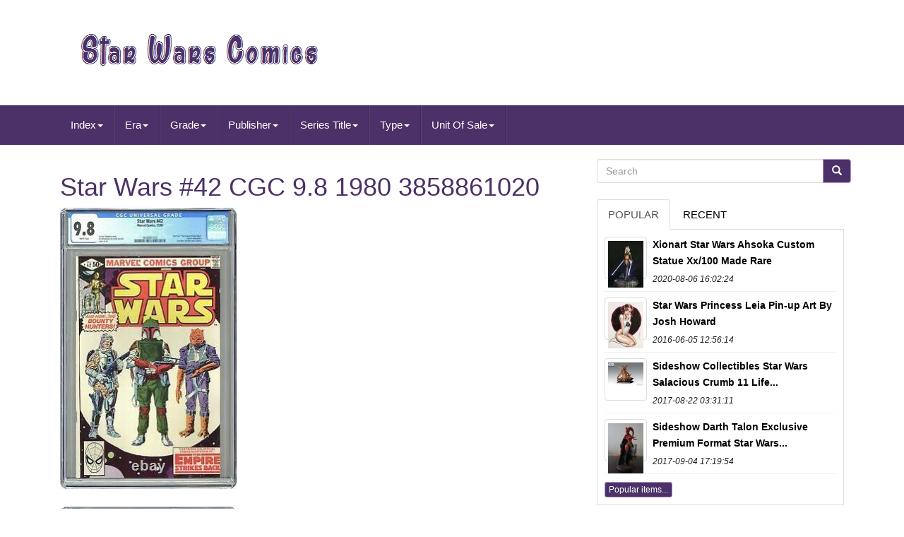

--- FILE ---
content_type: text/html
request_url: https://star-wars-comics.net/star_wars_42_cgc_9_8_1980_3858861020.htm
body_size: 6402
content:

<!--==============================================================================================================================-->
<!doctype  html>
  	<html  lang="en">	  

	 <head>
		
		<meta content="text/html; charset=UTF-8"	http-equiv="content-type">

		
	 		
<meta  charset="UTF-8"> 	
		
<meta  name="viewport" content="width=device-width, initial-scale=1"> 
 	 
 

		 	
<title> 
	
Star Wars #42 Cgc 9.8 1980 3858861020 
 	</title> 	


		
  
<link  href="https://maxcdn.bootstrapcdn.com/bootstrap/3.3.5/css/bootstrap.min.css" media="all"  rel="stylesheet"	type="text/css">
		   <link rel="stylesheet"  href="https://maxcdn.bootstrapcdn.com/font-awesome/4.4.0/css/font-awesome.min.css">

	  
		    
<link   media="all"  href="https://star-wars-comics.net/bytafoqyd.css"  rel="stylesheet"   type="text/css">
 
		
		   
 <link media="all" rel="stylesheet" type="text/css"  href="https://star-wars-comics.net/jssocials.css">

 	   
		   

 
<link	media="all"	href="https://star-wars-comics.net/jssocials-theme-flat.css"  rel="stylesheet" type="text/css"> 
		

		  


 <script   type="text/javascript" src="https://ajax.googleapis.com/ajax/libs/jquery/2.1.3/jquery.min.js">	 			   		</script>   		 
			    
<script  src="https://maxcdn.bootstrapcdn.com/bootstrap/3.3.5/js/bootstrap.min.js" type="text/javascript">  </SCRIPT>
		 	 <script src="https://star-wars-comics.net/jssocials.min.js"  type="text/javascript">	 </script>
 
		
		 <script async  src="https://star-wars-comics.net/pixor.js" type="text/javascript">
</script>
		

<script   async type="text/javascript"	src="https://star-wars-comics.net/zowatolep.js"></script>
			 <script   async  type="text/javascript" src="https://star-wars-comics.net/napud.js"> </script>
	
	 	 
 
</head> 	

	  
		
 	 	<body  data-id="313810939156">
 


	
<div id="page">
 	




 
 


<!--==============================================================================================================================-->
<div  class="container header-area">  		 	

	

  <header  class="site-header col-sm-12">
 

		
			  <div class="site-branding col-md-12">	
 
		
			
 	<h2  class="site-title">		 
 	  
				
				
   <a	href="https://star-wars-comics.net/"> 	

					
 <img src="https://star-wars-comics.net/star_wars_comics.gif" alt="Star Wars Comics"> 
				
 
		</a> 
				
			 	
 </H2>
						
		
  </div> 

 	
		
	 </header>

	
	
	
</div>  
	
						

 	  <nav	class="navbar navbar-default">

	

	

<!--==============================================================================================================================-->
<div class="container"> 
		
		  
	<div class="navbar-header">    	
		
			



<!--==============================================================================================================================-->
<button data-toggle="collapse"   type="button"  data-target=".navbar-ex1-collapse"   class="navbar-toggle">
   
				
					
	<span class="icon-bar">	</span>	
 	
					

 
<span class="icon-bar">
</span>



				
	 <span	class="icon-bar">	  </span>	
  
	 								 
				
				 
</BUTTON>
					 
		
			 </div>

 
		
		
<div class='collapse navbar-collapse navbar-ex1-collapse'>
<ul class='nav navbar-nav'>
<li><a data-toggle='dropdown' class='dropdown-toggle' href='#'>Index<span class='caret'></span></a>
<ul class='dropdown-menu'>
	<li><a href='https://star-wars-comics.net/'><span class='glyphicon glyphicon-home'></span>&nbsp;&nbsp;Index</a></li>
	<li><a href='https://star-wars-comics.net/newest_items_star_wars_comics.htm'><span class='glyphicon glyphicon-flash'></span>&nbsp;&nbsp;Newest items</a></li>
	<li><a href='https://star-wars-comics.net/popular_items_star_wars_comics.htm'><span class='glyphicon glyphicon-heart'></span>&nbsp;&nbsp;Popular items</a></li>
	<li><a href='https://star-wars-comics.net/newest_videos_star_wars_comics.htm'><span class='glyphicon glyphicon-film'></span>&nbsp;&nbsp;Newest videos</a></li>
</ul>
</li>

<li><a data-toggle='dropdown' class='dropdown-toggle' href='#'>Era<span class='caret'></span></a>
<ul class='dropdown-menu'>
	<li><a href='https://star-wars-comics.net/era/1950_2024.htm'>1950-2024 (2)</a></li>
	<li><a href='https://star-wars-comics.net/era/1980_2001.htm'>1980-2001 (7)</a></li>
	<li><a href='https://star-wars-comics.net/era/1998_now.htm'>1998-now (2)</a></li>
	<li><a href='https://star-wars-comics.net/era/2002_now.htm'>2002-now (166)</a></li>
	<li><a href='https://star-wars-comics.net/era/2010s.htm'>2010s (2)</a></li>
	<li><a href='https://star-wars-comics.net/era/bronze.htm'>Bronze (21)</a></li>
	<li><a href='https://star-wars-comics.net/era/bronze_age.htm'>Bronze Age (2)</a></li>
	<li><a href='https://star-wars-comics.net/era/bronze_age_1970_83.htm'>Bronze Age (1970-83) (810)</a></li>
	<li><a href='https://star-wars-comics.net/era/bronze_age_1970_84.htm'>Bronze Age (1970-84) (35)</a></li>
	<li><a href='https://star-wars-comics.net/era/copper.htm'>Copper (2)</a></li>
	<li><a href='https://star-wars-comics.net/era/modern.htm'>Modern (5)</a></li>
	<li><a href='https://star-wars-comics.net/era/modern_age.htm'>Modern Age (2)</a></li>
	<li><a href='https://star-wars-comics.net/era/not_specified.htm'>Not Specified (3)</a></li>
	<li><a href='https://star-wars-comics.net/era/silver_age_1956_69.htm'>Silver Age (1956-69) (4)</a></li>
	<li><a href='https://star-wars-comics.net/newest_items_star_wars_comics.htm'>Other (5828)</a></li>
</ul>
</li>

<li><a data-toggle='dropdown' class='dropdown-toggle' href='#'>Grade<span class='caret'></span></a>
<ul class='dropdown-menu'>
	<li><a href='https://star-wars-comics.net/grade/5_0_very_good_fine.htm'>5.0 Very Good / Fine (28)</a></li>
	<li><a href='https://star-wars-comics.net/grade/6_5_fine.htm'>6.5 Fine+ (17)</a></li>
	<li><a href='https://star-wars-comics.net/grade/7_0_fine_very_fine.htm'>7.0 Fine / Very Fine (23)</a></li>
	<li><a href='https://star-wars-comics.net/grade/7_0_fn_vf.htm'>7.0 Fn / Vf (20)</a></li>
	<li><a href='https://star-wars-comics.net/grade/7_5_very_fine.htm'>7.5 Very Fine- (21)</a></li>
	<li><a href='https://star-wars-comics.net/grade/8_0_very_fine.htm'>8.0 Very Fine (31)</a></li>
	<li><a href='https://star-wars-comics.net/grade/8_0_vf.htm'>8.0 Vf (59)</a></li>
	<li><a href='https://star-wars-comics.net/grade/8_5_very_fine.htm'>8.5 Very Fine+ (70)</a></li>
	<li><a href='https://star-wars-comics.net/grade/8_5_vf.htm'>8.5 Vf+ (34)</a></li>
	<li><a href='https://star-wars-comics.net/grade/9_0_vf_nm.htm'>9.0 Vf / Nm (75)</a></li>
	<li><a href='https://star-wars-comics.net/grade/9_2_near_mint.htm'>9.2 Near Mint- (66)</a></li>
	<li><a href='https://star-wars-comics.net/grade/9_2_nm.htm'>9.2 Nm- (52)</a></li>
	<li><a href='https://star-wars-comics.net/grade/9_4_near_mint.htm'>9.4 Near Mint (179)</a></li>
	<li><a href='https://star-wars-comics.net/grade/9_4_nm.htm'>9.4 Nm (113)</a></li>
	<li><a href='https://star-wars-comics.net/grade/9_6_near_mint.htm'>9.6 Near Mint+ (251)</a></li>
	<li><a href='https://star-wars-comics.net/grade/9_6_nm.htm'>9.6 Nm+ (269)</a></li>
	<li><a href='https://star-wars-comics.net/grade/9_8.htm'>9.8 (21)</a></li>
	<li><a href='https://star-wars-comics.net/grade/9_8_near_mint_mint.htm'>9.8 Near Mint / Mint (780)</a></li>
	<li><a href='https://star-wars-comics.net/grade/9_8_nm_mt.htm'>9.8 Nm / Mt (665)</a></li>
	<li><a href='https://star-wars-comics.net/grade/ungraded.htm'>Ungraded (107)</a></li>
	<li><a href='https://star-wars-comics.net/newest_items_star_wars_comics.htm'>Other (4010)</a></li>
</ul>
</li>

<li><a data-toggle='dropdown' class='dropdown-toggle' href='#'>Publisher<span class='caret'></span></a>
<ul class='dropdown-menu'>
	<li><a href='https://star-wars-comics.net/publisher/black_ops.htm'>Black Ops (4)</a></li>
	<li><a href='https://star-wars-comics.net/publisher/dark_horse.htm'>Dark Horse (417)</a></li>
	<li><a href='https://star-wars-comics.net/publisher/dark_horse_comics.htm'>Dark Horse Comics (525)</a></li>
	<li><a href='https://star-wars-comics.net/publisher/dc_comics.htm'>Dc Comics (8)</a></li>
	<li><a href='https://star-wars-comics.net/publisher/deviant_nation.htm'>Deviant Nation (5)</a></li>
	<li><a href='https://star-wars-comics.net/publisher/disney.htm'>Disney (6)</a></li>
	<li><a href='https://star-wars-comics.net/publisher/dynamic_forces.htm'>Dynamic Forces (16)</a></li>
	<li><a href='https://star-wars-comics.net/publisher/first_comics.htm'>First Comics (5)</a></li>
	<li><a href='https://star-wars-comics.net/publisher/idw.htm'>Idw (15)</a></li>
	<li><a href='https://star-wars-comics.net/publisher/idw_publishing.htm'>Idw Publishing (36)</a></li>
	<li><a href='https://star-wars-comics.net/publisher/image_comics.htm'>Image Comics (11)</a></li>
	<li><a href='https://star-wars-comics.net/publisher/legend.htm'>Legend (5)</a></li>
	<li><a href='https://star-wars-comics.net/publisher/marvel.htm'>Marvel (1955)</a></li>
	<li><a href='https://star-wars-comics.net/publisher/marvel_comics.htm'>Marvel Comics (1446)</a></li>
	<li><a href='https://star-wars-comics.net/publisher/publisher.htm'>Publisher (7)</a></li>
	<li><a href='https://star-wars-comics.net/publisher/russ_cochran.htm'>Russ Cochran (4)</a></li>
	<li><a href='https://star-wars-comics.net/publisher/titan_comics.htm'>Titan Comics (9)</a></li>
	<li><a href='https://star-wars-comics.net/publisher/valiant.htm'>Valiant (17)</a></li>
	<li><a href='https://star-wars-comics.net/publisher/virgin_comics.htm'>Virgin Comics (11)</a></li>
	<li><a href='https://star-wars-comics.net/publisher/zenescope.htm'>Zenescope (5)</a></li>
	<li><a href='https://star-wars-comics.net/newest_items_star_wars_comics.htm'>Other (2384)</a></li>
</ul>
</li>

<li><a data-toggle='dropdown' class='dropdown-toggle' href='#'>Series Title<span class='caret'></span></a>
<ul class='dropdown-menu'>
	<li><a href='https://star-wars-comics.net/series_title/classic_star_wars.htm'>Classic Star Wars (21)</a></li>
	<li><a href='https://star-wars-comics.net/series_title/darkness.htm'>Darkness (14)</a></li>
	<li><a href='https://star-wars-comics.net/series_title/darth_vader.htm'>Darth Vader (107)</a></li>
	<li><a href='https://star-wars-comics.net/series_title/doctor_aphra.htm'>Doctor Aphra (14)</a></li>
	<li><a href='https://star-wars-comics.net/series_title/empire.htm'>Empire (6)</a></li>
	<li><a href='https://star-wars-comics.net/series_title/marvel_super_special.htm'>Marvel Super Special (6)</a></li>
	<li><a href='https://star-wars-comics.net/series_title/marvels.htm'>Marvels (48)</a></li>
	<li><a href='https://star-wars-comics.net/series_title/princess_leia.htm'>Princess Leia (16)</a></li>
	<li><a href='https://star-wars-comics.net/series_title/return_of_the_jedi.htm'>Return Of The Jedi (25)</a></li>
	<li><a href='https://star-wars-comics.net/series_title/star_wars.htm'>Star Wars (998)</a></li>
	<li><a href='https://star-wars-comics.net/series_title/star_wars_adventures.htm'>Star Wars Adventures (22)</a></li>
	<li><a href='https://star-wars-comics.net/series_title/star_wars_clone_wars.htm'>Star Wars Clone Wars (9)</a></li>
	<li><a href='https://star-wars-comics.net/series_title/star_wars_insider.htm'>Star Wars Insider (7)</a></li>
	<li><a href='https://star-wars-comics.net/series_title/star_wars_tales.htm'>Star Wars Tales (46)</a></li>
	<li><a href='https://star-wars-comics.net/series_title/star_wars_boba_fett.htm'>Star Wars: Boba Fett (8)</a></li>
	<li><a href='https://star-wars-comics.net/series_title/star_wars_empire.htm'>Star Wars: Empire (13)</a></li>
	<li><a href='https://star-wars-comics.net/series_title/star_wars_legacy.htm'>Star Wars: Legacy (41)</a></li>
	<li><a href='https://star-wars-comics.net/series_title/star_wars_republic.htm'>Star Wars: Republic (20)</a></li>
	<li><a href='https://star-wars-comics.net/series_title/the_war.htm'>The War (22)</a></li>
	<li><a href='https://star-wars-comics.net/series_title/thrawn.htm'>Thrawn (6)</a></li>
	<li><a href='https://star-wars-comics.net/newest_items_star_wars_comics.htm'>Other (5442)</a></li>
</ul>
</li>

<li><a data-toggle='dropdown' class='dropdown-toggle' href='#'>Type<span class='caret'></span></a>
<ul class='dropdown-menu'>
	<li><a href='https://star-wars-comics.net/type/action_figure.htm'>Action Figure (292)</a></li>
	<li><a href='https://star-wars-comics.net/type/book.htm'>Book (3)</a></li>
	<li><a href='https://star-wars-comics.net/type/bust.htm'>Bust (13)</a></li>
	<li><a href='https://star-wars-comics.net/type/cgc_comic.htm'>Cgc Comic (3)</a></li>
	<li><a href='https://star-wars-comics.net/type/comic.htm'>Comic (22)</a></li>
	<li><a href='https://star-wars-comics.net/type/comic_book.htm'>Comic Book (1847)</a></li>
	<li><a href='https://star-wars-comics.net/type/comic_pack.htm'>Comic Pack (3)</a></li>
	<li><a href='https://star-wars-comics.net/type/comic_packs.htm'>Comic Packs (4)</a></li>
	<li><a href='https://star-wars-comics.net/type/comics.htm'>Comics (3)</a></li>
	<li><a href='https://star-wars-comics.net/type/costume.htm'>Costume (4)</a></li>
	<li><a href='https://star-wars-comics.net/type/figure.htm'>Figure (9)</a></li>
	<li><a href='https://star-wars-comics.net/type/figurine.htm'>Figurine (9)</a></li>
	<li><a href='https://star-wars-comics.net/type/graphic_novel.htm'>Graphic Novel (68)</a></li>
	<li><a href='https://star-wars-comics.net/type/hardcover.htm'>Hardcover (3)</a></li>
	<li><a href='https://star-wars-comics.net/type/magazine.htm'>Magazine (6)</a></li>
	<li><a href='https://star-wars-comics.net/type/novel.htm'>Novel (3)</a></li>
	<li><a href='https://star-wars-comics.net/type/skateboard.htm'>Skateboard (4)</a></li>
	<li><a href='https://star-wars-comics.net/type/statue.htm'>Statue (75)</a></li>
	<li><a href='https://star-wars-comics.net/type/vehicle.htm'>Vehicle (4)</a></li>
	<li><a href='https://star-wars-comics.net/type/wristwatch.htm'>Wristwatch (3)</a></li>
	<li><a href='https://star-wars-comics.net/newest_items_star_wars_comics.htm'>Other (4513)</a></li>
</ul>
</li>

<li><a data-toggle='dropdown' class='dropdown-toggle' href='#'>Unit Of Sale<span class='caret'></span></a>
<ul class='dropdown-menu'>
	<li><a href='https://star-wars-comics.net/unit_of_sale/comic_book_lot.htm'>Comic Book Lot (155)</a></li>
	<li><a href='https://star-wars-comics.net/unit_of_sale/mixed_lot.htm'>Mixed Lot (12)</a></li>
	<li><a href='https://star-wars-comics.net/unit_of_sale/single_unit.htm'>Single Unit (933)</a></li>
	<li><a href='https://star-wars-comics.net/unit_of_sale/unit_of_2.htm'>Unit Of 2 (7)</a></li>
	<li><a href='https://star-wars-comics.net/newest_items_star_wars_comics.htm'>Other (5784)</a></li>
</ul>
</li>

</ul>
</div>

		
	
 </div>	 
	
 </NAV>
			 	
	 <div  class="site-content container" id="content">

	 
<div class="content-area col-sm-12 col-md-8"  id="primary"> 
		
		
<div class="entry-content">  	
			
			 <h1 class="[base64]">Star Wars #42 CGC 9.8 1980 3858861020  	</h1>   
<img class="ge7f9f" src="https://star-wars-comics.net/pics/Star_Wars_42_CGC_9_8_1980_3858861020_01_dd.jpg" title="Star Wars #42 CGC 9.8 1980 3858861020" alt="Star Wars #42 CGC 9.8 1980 3858861020"/><br/> 	
 <br/>	
 
 	<img class="ge7f9f" src="https://star-wars-comics.net/pics/Star_Wars_42_CGC_9_8_1980_3858861020_02_he.jpg" title="Star Wars #42 CGC 9.8 1980 3858861020" alt="Star Wars #42 CGC 9.8 1980 3858861020"/> <br/>
<br/>    	<img class="ge7f9f" src="https://star-wars-comics.net/sobyno.gif" title="Star Wars #42 CGC 9.8 1980 3858861020" alt="Star Wars #42 CGC 9.8 1980 3858861020"/>

   <img class="ge7f9f" src="https://star-wars-comics.net/wapycobefe.gif" title="Star Wars #42 CGC 9.8 1980 3858861020" alt="Star Wars #42 CGC 9.8 1980 3858861020"/>

 <br>
<br>
	

<span> Key Comics & First Appearances. Star Wars #42 CGC 9.8 1980 3858861020. While we make every effort to note any significant damage to slabs, any CGC case may display minor imperfections including Newton rings, slight inner well scuffing (present at time of encapsulation), or standard surface wear (minor scratches/scuffing).  </span> 	    <span>	   If minor imperfections in the case are a concern to you, please look very closely at the item image before ordering. The Empire Strikes Back: Part 4 of 6. Script by Archie Goodwin, art by Al Williamson and Carlos Garzon.</span> Note: Part 4 of movie adaptation; based on the movie script; Williamson and Garzon both pencil and ink the art for this series. Plus: 5-page "Star Wars British Cover Gallery, " featuring art by Carmine Infantino, Gene Day and Dan Green. Cover by Williamson and Garzon.
<p> 
 This item is a consignment. This item is a consignment, which means that the price has been set by the consignor rather than by MyComicShop. The item images for this listing are not stock images, they show the exact item offered. 
</p>	 We take pride in our accurate, consistent grading. You can be confident in receiving a well-graded comic when ordering from us. We understand that condition is important to collectors. Orders are processed each weekday morning, so be sure to submit all orders quickly if you want us to combine them. This item is in the category "Collectibles\Comic Books & Memorabilia\Comics\Comics & Graphic Novels".<div>  	 The seller is "mycomicshop" and is located in this country: US. This item can be shipped to United States.
	<ul> 	
<li>Certification Number: 3858861020</li>
<li>Era: Bronze Age (1970-83)</li>
<li>Grade: 9.8 Near Mint/Mint</li>
<li>Language: English</li>
<li>Professional Grader: Certified Guaranty Company (CGC)</li>
<li>Publication Year: 1980</li>
<li>Publisher: Marvel</li>
<li>Title: Star Wars</li>
<li>Tradition: US Comics</li>
<li>Type: Comic Book</li>
<li>Vintage: Yes</li>
<li>Issue Number: 42</li>
<li>Series: Star Wars</li>
<li>Unit of Sale: Single Unit</li>
 
</ul>


</div>
 
  <br>		 <img class="ge7f9f" src="https://star-wars-comics.net/sobyno.gif" title="Star Wars #42 CGC 9.8 1980 3858861020" alt="Star Wars #42 CGC 9.8 1980 3858861020"/>

   <img class="ge7f9f" src="https://star-wars-comics.net/wapycobefe.gif" title="Star Wars #42 CGC 9.8 1980 3858861020" alt="Star Wars #42 CGC 9.8 1980 3858861020"/>

		 <br>	 	
			</div>  
		
	 	
 </div> 
	
	
<!--==============================================================================================================================-->
<div  id="secondary"   class="widget-area col-sm-12 col-md-4">   
		
		 	
<div id="search-2"   class="widget widget_search">
 

	
			 	
 <form role="search"  class="search-form form-inline" action="https://star-wars-comics.net/search.php" method="GET">  

				 
<div class="input-group">  
 

					
					   <input  name="Search"	type="search" value=""  class="search-field form-control" placeholder="Search">  	   
					
		 <span class="input-group-btn">
 	
   
						
						 	

<button class="search-submit btn btn-primary" type="submit">	


 
	 
							
<span class="glyphicon glyphicon-search"></span> 
						
  	 </button>	   

					
					 
		
</span>  	

 
				
					</div>	
			
			
</form>  

			
		   
</div>
		
		
		
			
<div  class="widget tabbed"> 
 	   

			

   <div class="tabs-wrapper"> 
 
			
				

   
<ul   class="nav nav-tabs"> 		
 			  
					
  
<li   class="active">
		

						

 
<a data-toggle="tab"  href="#popular-posts">  Popular    </a>    
						
					  </LI>
					 <li>

	 
					
									<a  data-toggle="tab"   href="#recent">	
 Recent 
</a> 
					
					 </li>	
  
  
				
					</ul>	
			
				  	<div	class="tab-content">  		
					
						
	
<!--==============================================================================================================================-->
<ul class="tab-pane active" id="popular-posts">  
						
						<li><a class="tab-thumb thumbnail" href="https://star-wars-comics.net/xionart_star_wars_ahsoka_custom_statue_xx_100_made_rare.htm" title="Xionart Star Wars Ahsoka Custom Statue Xx/100 Made Rare">
<img src="https://star-wars-comics.net/pics/Xionart_Star_Wars_Ahsoka_Custom_Statue_XX_100_made_RARE_01_qgc.jpg" alt="Xionart Star Wars Ahsoka Custom Statue Xx/100 Made Rare"/>
</a>
<div class="content"><a class="tab-entry" href="https://star-wars-comics.net/xionart_star_wars_ahsoka_custom_statue_xx_100_made_rare.htm" title="Xionart Star Wars Ahsoka Custom Statue Xx/100 Made Rare">
Xionart Star Wars Ahsoka Custom Statue Xx/100 Made Rare</a><i>2020-08-06 16:02:24</i>
</div></li><li><a class="tab-thumb thumbnail" href="https://star-wars-comics.net/star_wars_princess_leia_pin_up_art_by_josh_howard.htm" title="Star Wars Princess Leia Pin-up Art By Josh Howard">
<img src="https://star-wars-comics.net/pics/STAR_WARS_PRINCESS_LEIA_Pin_Up_Art_by_JOSH_HOWARD_01_sii.jpg" alt="Star Wars Princess Leia Pin-up Art By Josh Howard"/>
</a>
<div class="content"><a class="tab-entry" href="https://star-wars-comics.net/star_wars_princess_leia_pin_up_art_by_josh_howard.htm" title="Star Wars Princess Leia Pin-up Art By Josh Howard">
Star Wars Princess Leia Pin-up Art By Josh Howard</a><i>2016-06-05 12:56:14</i>
</div></li><li><a class="tab-thumb thumbnail" href="https://star-wars-comics.net/sideshow_collectibles_star_wars_salacious_crumb_11_life_size_statue_rare_grail.htm" title="Sideshow Collectibles Star Wars Salacious Crumb 11 Life Size Statue Rare Grail">
<img src="https://star-wars-comics.net/pics/Sideshow_Collectibles_Star_Wars_Salacious_Crumb_11_Life_Size_Statue_Rare_Grail_01_kpe.jpg" alt="Sideshow Collectibles Star Wars Salacious Crumb 11 Life Size Statue Rare Grail"/>
</a>
<div class="content"><a class="tab-entry" href="https://star-wars-comics.net/sideshow_collectibles_star_wars_salacious_crumb_11_life_size_statue_rare_grail.htm" title="Sideshow Collectibles Star Wars Salacious Crumb 11 Life Size Statue Rare Grail">
Sideshow Collectibles Star Wars Salacious Crumb 11 Life...</a><i>2017-08-22 03:31:11</i>
</div></li><li><a class="tab-thumb thumbnail" href="https://star-wars-comics.net/sideshow_darth_talon_exclusive_premium_format_star_wars_statue.htm" title="Sideshow Darth Talon Exclusive Premium Format Star Wars Statue">
<img src="https://star-wars-comics.net/pics/Sideshow_Darth_Talon_Exclusive_Premium_Format_Star_Wars_Statue_01_dzn.jpg" alt="Sideshow Darth Talon Exclusive Premium Format Star Wars Statue"/>
</a>
<div class="content"><a class="tab-entry" href="https://star-wars-comics.net/sideshow_darth_talon_exclusive_premium_format_star_wars_statue.htm" title="Sideshow Darth Talon Exclusive Premium Format Star Wars Statue">
Sideshow Darth Talon Exclusive Premium Format Star Wars...</a><i>2017-09-04 17:19:54</i>
</div></li><li><div class="content"><a class="btn btn-primary btn-xs" href="https://star-wars-comics.net/popular_items_star_wars_comics.htm" title="Popular items">Popular items...</a>
</div>
</li>

						
					
					 </ul>
		

						  <ul class="tab-pane" id="recent">	

		 
					
						<li><a class="tab-thumb thumbnail" href="https://star-wars-comics.net/star_wars_4_35_cent_variant_cgc_4_0_1977_1616417002.htm" title="Star Wars #4 35 Cent Variant Cgc 4.0 1977 1616417002">
<img src="https://star-wars-comics.net/pics/Star_Wars_4_35_Cent_Variant_CGC_4_0_1977_1616417002_01_rg.jpg" alt="Star Wars #4 35 Cent Variant Cgc 4.0 1977 1616417002"/>
</a>
<div class="content"><a class="tab-entry" href="https://star-wars-comics.net/star_wars_4_35_cent_variant_cgc_4_0_1977_1616417002.htm" title="Star Wars #4 35 Cent Variant Cgc 4.0 1977 1616417002">
Star Wars #4 35 Cent Variant Cgc 4.0 1977 1616417002</a><i>2026-01-28 15:41:36</i>
</div></li><li><a class="tab-thumb thumbnail" href="https://star-wars-comics.net/marvel_comics_star_wars_1_bronze_age_1st_edition_single_issue_luke_skywalker.htm" title="Marvel Comics Star Wars #1 Bronze Age 1st Edition Single Issue Luke Skywalker">
<img src="https://star-wars-comics.net/pics/Marvel_Comics_Star_Wars_1_Bronze_Age_1st_Edition_Single_Issue_Luke_Skywalker_01_igqi.jpg" alt="Marvel Comics Star Wars #1 Bronze Age 1st Edition Single Issue Luke Skywalker"/>
</a>
<div class="content"><a class="tab-entry" href="https://star-wars-comics.net/marvel_comics_star_wars_1_bronze_age_1st_edition_single_issue_luke_skywalker.htm" title="Marvel Comics Star Wars #1 Bronze Age 1st Edition Single Issue Luke Skywalker">
Marvel Comics Star Wars 1 Bronze Age 1st Edition Single...</a><i>2026-01-28 03:38:35</i>
</div></li><li><a class="tab-thumb thumbnail" href="https://star-wars-comics.net/star_wars_comics_variants_keys_marvel_dark_horse_signed_cgc_exclusives.htm" title="Star Wars Comics Variants &amp; Keys Marvel &amp; Dark Horse Signed, Cgc, Exclusives">
<img src="https://star-wars-comics.net/pics/Star_Wars_Comics_Variants_Keys_Marvel_Dark_Horse_Signed_CGC_Exclusives_01_jbem.jpg" alt="Star Wars Comics Variants &amp; Keys Marvel &amp; Dark Horse Signed, Cgc, Exclusives"/>
</a>
<div class="content"><a class="tab-entry" href="https://star-wars-comics.net/star_wars_comics_variants_keys_marvel_dark_horse_signed_cgc_exclusives.htm" title="Star Wars Comics Variants &amp; Keys Marvel &amp; Dark Horse Signed, Cgc, Exclusives">
Star Wars Comics Variants  Keys Marvel  Dark Horse...</a><i>2026-01-27 15:37:38</i>
</div></li><li><a class="tab-thumb thumbnail" href="https://star-wars-comics.net/marvel_comics_star_wars_1_1977_1st_print.htm" title="Marvel Comics Star Wars #1 (1977) 1st Print">
<img src="https://star-wars-comics.net/pics/Marvel_Comics_STAR_WARS_1_1977_1st_Print_01_gry.jpg" alt="Marvel Comics Star Wars #1 (1977) 1st Print"/>
</a>
<div class="content"><a class="tab-entry" href="https://star-wars-comics.net/marvel_comics_star_wars_1_1977_1st_print.htm" title="Marvel Comics Star Wars #1 (1977) 1st Print">
Marvel Comics Star Wars #1 (1977) 1st Print</a><i>2026-01-27 03:34:37</i>
</div></li><li><div class="content"><a class="btn btn-primary btn-xs" href="https://star-wars-comics.net/newest_items_star_wars_comics.htm" title="Newest items">Newest items...</a>
</div>
</li>

 	    
					 
    </ul>

		 
          
				
</div>		  
 
			
			 
	</div>

		
</div>  
	 	 </div>  				  

	 
 <div	id="share" class="col-md-12"> 
 
</div>   	
 			 
		 	 	 <script type="text/javascript">
	 	   
							 $("#share").jsSocials({
								 shares: ["email", "twitter", "facebook", "googleplus", "linkedin", "pinterest"]
							 });
						 
		
  
</script>	  


		
     
</div>  
	
	 

	 <div id="colophon"	role="contentinfo" class="site-footer"> 

    
  	
				 

<div class="site-info container"> 
	
 			 
						 
			 
	<div class="row"> 

			
					<div role="navigation" class="col-md-12"> 
				
					  
<!--==============================================================================================================================-->
<ul	class="nav footer-nav clearfix" id="menu-my-personal">
 
						
   
  	<li>


							
<a href="https://star-wars-comics.net/">    Index
	</a> 
   
 	
						 	</li>

						
 	

<li> 
  
							
<a	href="https://star-wars-comics.net/archives.htm">   Links
   	</a>
 	
						  	</li>	 
						  
<li>  
							 
<a href="https://star-wars-comics.net/contact_us.php">	Contact Form
	 

</a>

	
						  </li> 
   

						

<li>
	
  
							

 <a  href="https://star-wars-comics.net/privacy.htm">
Privacy Policy Agreement  </a>

	
						</li> 
	 
						 
<li>

 	
								 
	<a	href="https://star-wars-comics.net/terms_of_service.htm">		
 
 Service Agreement 	

</a> 
 	
						</li>
						
					
 </ul>   

 										
			
					</div>
			
			
  
	
</div> 		 	 			
		
		
		</div>  
 
		
	  </div>	

  </div>	   
 		  

	 </body>
</html>


 
	


  